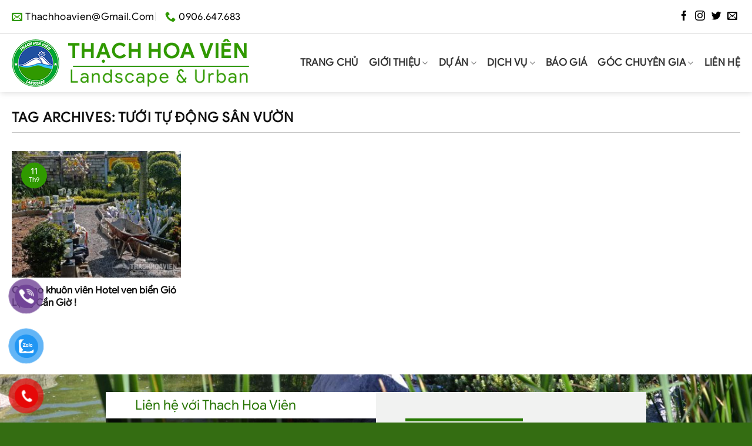

--- FILE ---
content_type: text/html; charset=UTF-8
request_url: https://thachhoavien.com.vn/tag/tuoi-tu-dong-san-vuon/
body_size: 18356
content:
<!DOCTYPE html>
<!--[if IE 9 ]> <html lang="vi" class="ie9 loading-site no-js"> <![endif]-->
<!--[if IE 8 ]> <html lang="vi" class="ie8 loading-site no-js"> <![endif]-->
<!--[if (gte IE 9)|!(IE)]><!--><html lang="vi" class="loading-site no-js"> <!--<![endif]-->
<head>
	<meta charset="UTF-8" />
	<link rel="profile" href="http://gmpg.org/xfn/11" />
	<link rel="pingback" href="https://thachhoavien.com.vn/xmlrpc.php" />

	<script>(function(html){html.className = html.className.replace(/\bno-js\b/,'js')})(document.documentElement);</script>
<meta name='robots' content='index, follow, max-image-preview:large, max-snippet:-1, max-video-preview:-1' />
<meta name="viewport" content="width=device-width, initial-scale=1, maximum-scale=1" />
	<!-- This site is optimized with the Yoast SEO plugin v25.6 - https://yoast.com/wordpress/plugins/seo/ -->
	<title>Lưu trữ tưới tự động sân vườn - thachhoavien</title>
	<link rel="canonical" href="https://thachhoavien.com.vn/tag/tuoi-tu-dong-san-vuon/" />
	<meta property="og:locale" content="vi_VN" />
	<meta property="og:type" content="article" />
	<meta property="og:title" content="Lưu trữ tưới tự động sân vườn - thachhoavien" />
	<meta property="og:url" content="https://thachhoavien.com.vn/tag/tuoi-tu-dong-san-vuon/" />
	<meta property="og:site_name" content="thachhoavien" />
	<meta name="twitter:card" content="summary_large_image" />
	<script type="application/ld+json" class="yoast-schema-graph">{"@context":"https://schema.org","@graph":[{"@type":"CollectionPage","@id":"https://thachhoavien.com.vn/tag/tuoi-tu-dong-san-vuon/","url":"https://thachhoavien.com.vn/tag/tuoi-tu-dong-san-vuon/","name":"Lưu trữ tưới tự động sân vườn - thachhoavien","isPartOf":{"@id":"https://thachhoavien.com.vn/#website"},"primaryImageOfPage":{"@id":"https://thachhoavien.com.vn/tag/tuoi-tu-dong-san-vuon/#primaryimage"},"image":{"@id":"https://thachhoavien.com.vn/tag/tuoi-tu-dong-san-vuon/#primaryimage"},"thumbnailUrl":"https://thachhoavien.com.vn/wp-content/uploads/2020/09/3-2.jpg","breadcrumb":{"@id":"https://thachhoavien.com.vn/tag/tuoi-tu-dong-san-vuon/#breadcrumb"},"inLanguage":"vi"},{"@type":"ImageObject","inLanguage":"vi","@id":"https://thachhoavien.com.vn/tag/tuoi-tu-dong-san-vuon/#primaryimage","url":"https://thachhoavien.com.vn/wp-content/uploads/2020/09/3-2.jpg","contentUrl":"https://thachhoavien.com.vn/wp-content/uploads/2020/09/3-2.jpg","width":1461,"height":973},{"@type":"BreadcrumbList","@id":"https://thachhoavien.com.vn/tag/tuoi-tu-dong-san-vuon/#breadcrumb","itemListElement":[{"@type":"ListItem","position":1,"name":"Trang chủ","item":"https://thachhoavien.com.vn/"},{"@type":"ListItem","position":2,"name":"tưới tự động sân vườn"}]},{"@type":"WebSite","@id":"https://thachhoavien.com.vn/#website","url":"https://thachhoavien.com.vn/","name":"thachhoavien","description":"","publisher":{"@id":"https://thachhoavien.com.vn/#organization"},"potentialAction":[{"@type":"SearchAction","target":{"@type":"EntryPoint","urlTemplate":"https://thachhoavien.com.vn/?s={search_term_string}"},"query-input":{"@type":"PropertyValueSpecification","valueRequired":true,"valueName":"search_term_string"}}],"inLanguage":"vi"},{"@type":"Organization","@id":"https://thachhoavien.com.vn/#organization","name":"thachhoavien","url":"https://thachhoavien.com.vn/","logo":{"@type":"ImageObject","inLanguage":"vi","@id":"https://thachhoavien.com.vn/#/schema/logo/image/","url":"https://thachhoavien.com.vn/wp-content/uploads/2025/05/LOGO-THV-CR1.png","contentUrl":"https://thachhoavien.com.vn/wp-content/uploads/2025/05/LOGO-THV-CR1.png","width":1291,"height":1291,"caption":"thachhoavien"},"image":{"@id":"https://thachhoavien.com.vn/#/schema/logo/image/"},"sameAs":["https://www.facebook.com/thvlandscape/","https://www.tiktok.com/@thvlandscape"]}]}</script>
	<!-- / Yoast SEO plugin. -->


<link rel="alternate" type="application/rss+xml" title="Dòng thông tin thachhoavien &raquo;" href="https://thachhoavien.com.vn/feed/" />
<link rel="alternate" type="application/rss+xml" title="thachhoavien &raquo; Dòng bình luận" href="https://thachhoavien.com.vn/comments/feed/" />
<link rel="alternate" type="application/rss+xml" title="Dòng thông tin cho Thẻ thachhoavien &raquo; tưới tự động sân vườn" href="https://thachhoavien.com.vn/tag/tuoi-tu-dong-san-vuon/feed/" />
<script type="text/javascript">
/* <![CDATA[ */
window._wpemojiSettings = {"baseUrl":"https:\/\/s.w.org\/images\/core\/emoji\/15.0.3\/72x72\/","ext":".png","svgUrl":"https:\/\/s.w.org\/images\/core\/emoji\/15.0.3\/svg\/","svgExt":".svg","source":{"concatemoji":"https:\/\/thachhoavien.com.vn\/wp-includes\/js\/wp-emoji-release.min.js?ver=6.6.4"}};
/*! This file is auto-generated */
!function(i,n){var o,s,e;function c(e){try{var t={supportTests:e,timestamp:(new Date).valueOf()};sessionStorage.setItem(o,JSON.stringify(t))}catch(e){}}function p(e,t,n){e.clearRect(0,0,e.canvas.width,e.canvas.height),e.fillText(t,0,0);var t=new Uint32Array(e.getImageData(0,0,e.canvas.width,e.canvas.height).data),r=(e.clearRect(0,0,e.canvas.width,e.canvas.height),e.fillText(n,0,0),new Uint32Array(e.getImageData(0,0,e.canvas.width,e.canvas.height).data));return t.every(function(e,t){return e===r[t]})}function u(e,t,n){switch(t){case"flag":return n(e,"\ud83c\udff3\ufe0f\u200d\u26a7\ufe0f","\ud83c\udff3\ufe0f\u200b\u26a7\ufe0f")?!1:!n(e,"\ud83c\uddfa\ud83c\uddf3","\ud83c\uddfa\u200b\ud83c\uddf3")&&!n(e,"\ud83c\udff4\udb40\udc67\udb40\udc62\udb40\udc65\udb40\udc6e\udb40\udc67\udb40\udc7f","\ud83c\udff4\u200b\udb40\udc67\u200b\udb40\udc62\u200b\udb40\udc65\u200b\udb40\udc6e\u200b\udb40\udc67\u200b\udb40\udc7f");case"emoji":return!n(e,"\ud83d\udc26\u200d\u2b1b","\ud83d\udc26\u200b\u2b1b")}return!1}function f(e,t,n){var r="undefined"!=typeof WorkerGlobalScope&&self instanceof WorkerGlobalScope?new OffscreenCanvas(300,150):i.createElement("canvas"),a=r.getContext("2d",{willReadFrequently:!0}),o=(a.textBaseline="top",a.font="600 32px Arial",{});return e.forEach(function(e){o[e]=t(a,e,n)}),o}function t(e){var t=i.createElement("script");t.src=e,t.defer=!0,i.head.appendChild(t)}"undefined"!=typeof Promise&&(o="wpEmojiSettingsSupports",s=["flag","emoji"],n.supports={everything:!0,everythingExceptFlag:!0},e=new Promise(function(e){i.addEventListener("DOMContentLoaded",e,{once:!0})}),new Promise(function(t){var n=function(){try{var e=JSON.parse(sessionStorage.getItem(o));if("object"==typeof e&&"number"==typeof e.timestamp&&(new Date).valueOf()<e.timestamp+604800&&"object"==typeof e.supportTests)return e.supportTests}catch(e){}return null}();if(!n){if("undefined"!=typeof Worker&&"undefined"!=typeof OffscreenCanvas&&"undefined"!=typeof URL&&URL.createObjectURL&&"undefined"!=typeof Blob)try{var e="postMessage("+f.toString()+"("+[JSON.stringify(s),u.toString(),p.toString()].join(",")+"));",r=new Blob([e],{type:"text/javascript"}),a=new Worker(URL.createObjectURL(r),{name:"wpTestEmojiSupports"});return void(a.onmessage=function(e){c(n=e.data),a.terminate(),t(n)})}catch(e){}c(n=f(s,u,p))}t(n)}).then(function(e){for(var t in e)n.supports[t]=e[t],n.supports.everything=n.supports.everything&&n.supports[t],"flag"!==t&&(n.supports.everythingExceptFlag=n.supports.everythingExceptFlag&&n.supports[t]);n.supports.everythingExceptFlag=n.supports.everythingExceptFlag&&!n.supports.flag,n.DOMReady=!1,n.readyCallback=function(){n.DOMReady=!0}}).then(function(){return e}).then(function(){var e;n.supports.everything||(n.readyCallback(),(e=n.source||{}).concatemoji?t(e.concatemoji):e.wpemoji&&e.twemoji&&(t(e.twemoji),t(e.wpemoji)))}))}((window,document),window._wpemojiSettings);
/* ]]> */
</script>
<style id='wp-emoji-styles-inline-css' type='text/css'>

	img.wp-smiley, img.emoji {
		display: inline !important;
		border: none !important;
		box-shadow: none !important;
		height: 1em !important;
		width: 1em !important;
		margin: 0 0.07em !important;
		vertical-align: -0.1em !important;
		background: none !important;
		padding: 0 !important;
	}
</style>
<link rel='stylesheet' id='wp-block-library-css' href='https://thachhoavien.com.vn/wp-includes/css/dist/block-library/style.min.css?ver=6.6.4' type='text/css' media='all' />
<style id='classic-theme-styles-inline-css' type='text/css'>
/*! This file is auto-generated */
.wp-block-button__link{color:#fff;background-color:#32373c;border-radius:9999px;box-shadow:none;text-decoration:none;padding:calc(.667em + 2px) calc(1.333em + 2px);font-size:1.125em}.wp-block-file__button{background:#32373c;color:#fff;text-decoration:none}
</style>
<style id='global-styles-inline-css' type='text/css'>
:root{--wp--preset--aspect-ratio--square: 1;--wp--preset--aspect-ratio--4-3: 4/3;--wp--preset--aspect-ratio--3-4: 3/4;--wp--preset--aspect-ratio--3-2: 3/2;--wp--preset--aspect-ratio--2-3: 2/3;--wp--preset--aspect-ratio--16-9: 16/9;--wp--preset--aspect-ratio--9-16: 9/16;--wp--preset--color--black: #000000;--wp--preset--color--cyan-bluish-gray: #abb8c3;--wp--preset--color--white: #ffffff;--wp--preset--color--pale-pink: #f78da7;--wp--preset--color--vivid-red: #cf2e2e;--wp--preset--color--luminous-vivid-orange: #ff6900;--wp--preset--color--luminous-vivid-amber: #fcb900;--wp--preset--color--light-green-cyan: #7bdcb5;--wp--preset--color--vivid-green-cyan: #00d084;--wp--preset--color--pale-cyan-blue: #8ed1fc;--wp--preset--color--vivid-cyan-blue: #0693e3;--wp--preset--color--vivid-purple: #9b51e0;--wp--preset--gradient--vivid-cyan-blue-to-vivid-purple: linear-gradient(135deg,rgba(6,147,227,1) 0%,rgb(155,81,224) 100%);--wp--preset--gradient--light-green-cyan-to-vivid-green-cyan: linear-gradient(135deg,rgb(122,220,180) 0%,rgb(0,208,130) 100%);--wp--preset--gradient--luminous-vivid-amber-to-luminous-vivid-orange: linear-gradient(135deg,rgba(252,185,0,1) 0%,rgba(255,105,0,1) 100%);--wp--preset--gradient--luminous-vivid-orange-to-vivid-red: linear-gradient(135deg,rgba(255,105,0,1) 0%,rgb(207,46,46) 100%);--wp--preset--gradient--very-light-gray-to-cyan-bluish-gray: linear-gradient(135deg,rgb(238,238,238) 0%,rgb(169,184,195) 100%);--wp--preset--gradient--cool-to-warm-spectrum: linear-gradient(135deg,rgb(74,234,220) 0%,rgb(151,120,209) 20%,rgb(207,42,186) 40%,rgb(238,44,130) 60%,rgb(251,105,98) 80%,rgb(254,248,76) 100%);--wp--preset--gradient--blush-light-purple: linear-gradient(135deg,rgb(255,206,236) 0%,rgb(152,150,240) 100%);--wp--preset--gradient--blush-bordeaux: linear-gradient(135deg,rgb(254,205,165) 0%,rgb(254,45,45) 50%,rgb(107,0,62) 100%);--wp--preset--gradient--luminous-dusk: linear-gradient(135deg,rgb(255,203,112) 0%,rgb(199,81,192) 50%,rgb(65,88,208) 100%);--wp--preset--gradient--pale-ocean: linear-gradient(135deg,rgb(255,245,203) 0%,rgb(182,227,212) 50%,rgb(51,167,181) 100%);--wp--preset--gradient--electric-grass: linear-gradient(135deg,rgb(202,248,128) 0%,rgb(113,206,126) 100%);--wp--preset--gradient--midnight: linear-gradient(135deg,rgb(2,3,129) 0%,rgb(40,116,252) 100%);--wp--preset--font-size--small: 13px;--wp--preset--font-size--medium: 20px;--wp--preset--font-size--large: 36px;--wp--preset--font-size--x-large: 42px;--wp--preset--spacing--20: 0.44rem;--wp--preset--spacing--30: 0.67rem;--wp--preset--spacing--40: 1rem;--wp--preset--spacing--50: 1.5rem;--wp--preset--spacing--60: 2.25rem;--wp--preset--spacing--70: 3.38rem;--wp--preset--spacing--80: 5.06rem;--wp--preset--shadow--natural: 6px 6px 9px rgba(0, 0, 0, 0.2);--wp--preset--shadow--deep: 12px 12px 50px rgba(0, 0, 0, 0.4);--wp--preset--shadow--sharp: 6px 6px 0px rgba(0, 0, 0, 0.2);--wp--preset--shadow--outlined: 6px 6px 0px -3px rgba(255, 255, 255, 1), 6px 6px rgba(0, 0, 0, 1);--wp--preset--shadow--crisp: 6px 6px 0px rgba(0, 0, 0, 1);}:where(.is-layout-flex){gap: 0.5em;}:where(.is-layout-grid){gap: 0.5em;}body .is-layout-flex{display: flex;}.is-layout-flex{flex-wrap: wrap;align-items: center;}.is-layout-flex > :is(*, div){margin: 0;}body .is-layout-grid{display: grid;}.is-layout-grid > :is(*, div){margin: 0;}:where(.wp-block-columns.is-layout-flex){gap: 2em;}:where(.wp-block-columns.is-layout-grid){gap: 2em;}:where(.wp-block-post-template.is-layout-flex){gap: 1.25em;}:where(.wp-block-post-template.is-layout-grid){gap: 1.25em;}.has-black-color{color: var(--wp--preset--color--black) !important;}.has-cyan-bluish-gray-color{color: var(--wp--preset--color--cyan-bluish-gray) !important;}.has-white-color{color: var(--wp--preset--color--white) !important;}.has-pale-pink-color{color: var(--wp--preset--color--pale-pink) !important;}.has-vivid-red-color{color: var(--wp--preset--color--vivid-red) !important;}.has-luminous-vivid-orange-color{color: var(--wp--preset--color--luminous-vivid-orange) !important;}.has-luminous-vivid-amber-color{color: var(--wp--preset--color--luminous-vivid-amber) !important;}.has-light-green-cyan-color{color: var(--wp--preset--color--light-green-cyan) !important;}.has-vivid-green-cyan-color{color: var(--wp--preset--color--vivid-green-cyan) !important;}.has-pale-cyan-blue-color{color: var(--wp--preset--color--pale-cyan-blue) !important;}.has-vivid-cyan-blue-color{color: var(--wp--preset--color--vivid-cyan-blue) !important;}.has-vivid-purple-color{color: var(--wp--preset--color--vivid-purple) !important;}.has-black-background-color{background-color: var(--wp--preset--color--black) !important;}.has-cyan-bluish-gray-background-color{background-color: var(--wp--preset--color--cyan-bluish-gray) !important;}.has-white-background-color{background-color: var(--wp--preset--color--white) !important;}.has-pale-pink-background-color{background-color: var(--wp--preset--color--pale-pink) !important;}.has-vivid-red-background-color{background-color: var(--wp--preset--color--vivid-red) !important;}.has-luminous-vivid-orange-background-color{background-color: var(--wp--preset--color--luminous-vivid-orange) !important;}.has-luminous-vivid-amber-background-color{background-color: var(--wp--preset--color--luminous-vivid-amber) !important;}.has-light-green-cyan-background-color{background-color: var(--wp--preset--color--light-green-cyan) !important;}.has-vivid-green-cyan-background-color{background-color: var(--wp--preset--color--vivid-green-cyan) !important;}.has-pale-cyan-blue-background-color{background-color: var(--wp--preset--color--pale-cyan-blue) !important;}.has-vivid-cyan-blue-background-color{background-color: var(--wp--preset--color--vivid-cyan-blue) !important;}.has-vivid-purple-background-color{background-color: var(--wp--preset--color--vivid-purple) !important;}.has-black-border-color{border-color: var(--wp--preset--color--black) !important;}.has-cyan-bluish-gray-border-color{border-color: var(--wp--preset--color--cyan-bluish-gray) !important;}.has-white-border-color{border-color: var(--wp--preset--color--white) !important;}.has-pale-pink-border-color{border-color: var(--wp--preset--color--pale-pink) !important;}.has-vivid-red-border-color{border-color: var(--wp--preset--color--vivid-red) !important;}.has-luminous-vivid-orange-border-color{border-color: var(--wp--preset--color--luminous-vivid-orange) !important;}.has-luminous-vivid-amber-border-color{border-color: var(--wp--preset--color--luminous-vivid-amber) !important;}.has-light-green-cyan-border-color{border-color: var(--wp--preset--color--light-green-cyan) !important;}.has-vivid-green-cyan-border-color{border-color: var(--wp--preset--color--vivid-green-cyan) !important;}.has-pale-cyan-blue-border-color{border-color: var(--wp--preset--color--pale-cyan-blue) !important;}.has-vivid-cyan-blue-border-color{border-color: var(--wp--preset--color--vivid-cyan-blue) !important;}.has-vivid-purple-border-color{border-color: var(--wp--preset--color--vivid-purple) !important;}.has-vivid-cyan-blue-to-vivid-purple-gradient-background{background: var(--wp--preset--gradient--vivid-cyan-blue-to-vivid-purple) !important;}.has-light-green-cyan-to-vivid-green-cyan-gradient-background{background: var(--wp--preset--gradient--light-green-cyan-to-vivid-green-cyan) !important;}.has-luminous-vivid-amber-to-luminous-vivid-orange-gradient-background{background: var(--wp--preset--gradient--luminous-vivid-amber-to-luminous-vivid-orange) !important;}.has-luminous-vivid-orange-to-vivid-red-gradient-background{background: var(--wp--preset--gradient--luminous-vivid-orange-to-vivid-red) !important;}.has-very-light-gray-to-cyan-bluish-gray-gradient-background{background: var(--wp--preset--gradient--very-light-gray-to-cyan-bluish-gray) !important;}.has-cool-to-warm-spectrum-gradient-background{background: var(--wp--preset--gradient--cool-to-warm-spectrum) !important;}.has-blush-light-purple-gradient-background{background: var(--wp--preset--gradient--blush-light-purple) !important;}.has-blush-bordeaux-gradient-background{background: var(--wp--preset--gradient--blush-bordeaux) !important;}.has-luminous-dusk-gradient-background{background: var(--wp--preset--gradient--luminous-dusk) !important;}.has-pale-ocean-gradient-background{background: var(--wp--preset--gradient--pale-ocean) !important;}.has-electric-grass-gradient-background{background: var(--wp--preset--gradient--electric-grass) !important;}.has-midnight-gradient-background{background: var(--wp--preset--gradient--midnight) !important;}.has-small-font-size{font-size: var(--wp--preset--font-size--small) !important;}.has-medium-font-size{font-size: var(--wp--preset--font-size--medium) !important;}.has-large-font-size{font-size: var(--wp--preset--font-size--large) !important;}.has-x-large-font-size{font-size: var(--wp--preset--font-size--x-large) !important;}
:where(.wp-block-post-template.is-layout-flex){gap: 1.25em;}:where(.wp-block-post-template.is-layout-grid){gap: 1.25em;}
:where(.wp-block-columns.is-layout-flex){gap: 2em;}:where(.wp-block-columns.is-layout-grid){gap: 2em;}
:root :where(.wp-block-pullquote){font-size: 1.5em;line-height: 1.6;}
</style>
<link rel='stylesheet' id='contact-form-7-css' href='https://thachhoavien.com.vn/wp-content/plugins/contact-form-7/includes/css/styles.css?ver=6.0.6' type='text/css' media='all' />
<link rel='stylesheet' id='twenty20-css' href='https://thachhoavien.com.vn/wp-content/plugins/twenty20/assets/css/twenty20.css?ver=2.0.4' type='text/css' media='all' />
<style id='woocommerce-inline-inline-css' type='text/css'>
.woocommerce form .form-row .required { visibility: visible; }
</style>
<link rel='stylesheet' id='pzf-style-css' href='https://thachhoavien.com.vn/wp-content/plugins/button-contact-vr/css/style.css?ver=6.6.4' type='text/css' media='all' />
<link rel='stylesheet' id='ez-toc-css' href='https://thachhoavien.com.vn/wp-content/plugins/easy-table-of-contents/assets/css/screen.min.css?ver=2.0.74' type='text/css' media='all' />
<style id='ez-toc-inline-css' type='text/css'>
div#ez-toc-container .ez-toc-title {font-size: 120%;}div#ez-toc-container .ez-toc-title {font-weight: 500;}div#ez-toc-container ul li , div#ez-toc-container ul li a {font-size: 95%;}div#ez-toc-container ul li , div#ez-toc-container ul li a {font-weight: 500;}div#ez-toc-container nav ul ul li {font-size: 90%;}
.ez-toc-container-direction {direction: ltr;}.ez-toc-counter ul{counter-reset: item ;}.ez-toc-counter nav ul li a::before {content: counters(item, '.', decimal) '. ';display: inline-block;counter-increment: item;flex-grow: 0;flex-shrink: 0;margin-right: .2em; float: left; }.ez-toc-widget-direction {direction: ltr;}.ez-toc-widget-container ul{counter-reset: item ;}.ez-toc-widget-container nav ul li a::before {content: counters(item, '.', decimal) '. ';display: inline-block;counter-increment: item;flex-grow: 0;flex-shrink: 0;margin-right: .2em; float: left; }
</style>
<link rel='stylesheet' id='brands-styles-css' href='https://thachhoavien.com.vn/wp-content/plugins/woocommerce/assets/css/brands.css?ver=9.8.6' type='text/css' media='all' />
<link rel='stylesheet' id='flatsome-icons-css' href='https://thachhoavien.com.vn/wp-content/themes/flatsome/assets/css/fl-icons.css?ver=3.3' type='text/css' media='all' />
<link rel='stylesheet' id='ms-main-css' href='https://thachhoavien.com.vn/wp-content/plugins/masterslider/public/assets/css/masterslider.main.css?ver=3.7.8' type='text/css' media='all' />
<link rel='stylesheet' id='ms-custom-css' href='https://thachhoavien.com.vn/wp-content/uploads/masterslider/custom.css?ver=7.1' type='text/css' media='all' />
<link rel='stylesheet' id='flatsome-main-css' href='https://thachhoavien.com.vn/wp-content/themes/flatsome/assets/css/flatsome.css?ver=3.10.3' type='text/css' media='all' />
<link rel='stylesheet' id='flatsome-shop-css' href='https://thachhoavien.com.vn/wp-content/themes/flatsome/assets/css/flatsome-shop.css?ver=3.10.3' type='text/css' media='all' />
<link rel='stylesheet' id='flatsome-style-css' href='https://thachhoavien.com.vn/wp-content/themes/flatsome-child/style.css?ver=3.0' type='text/css' media='all' />
<script type="text/javascript" src="https://thachhoavien.com.vn/wp-includes/js/jquery/jquery.min.js?ver=3.7.1" id="jquery-core-js"></script>
<script type="text/javascript" src="https://thachhoavien.com.vn/wp-includes/js/jquery/jquery-migrate.min.js?ver=3.4.1" id="jquery-migrate-js"></script>
<script type="text/javascript" src="https://thachhoavien.com.vn/wp-content/plugins/woocommerce/assets/js/jquery-blockui/jquery.blockUI.min.js?ver=2.7.0-wc.9.8.6" id="jquery-blockui-js" defer="defer" data-wp-strategy="defer"></script>
<script type="text/javascript" id="wc-add-to-cart-js-extra">
/* <![CDATA[ */
var wc_add_to_cart_params = {"ajax_url":"\/wp-admin\/admin-ajax.php","wc_ajax_url":"\/?wc-ajax=%%endpoint%%","i18n_view_cart":"Xem gi\u1ecf h\u00e0ng","cart_url":"https:\/\/thachhoavien.com.vn","is_cart":"","cart_redirect_after_add":"no"};
/* ]]> */
</script>
<script type="text/javascript" src="https://thachhoavien.com.vn/wp-content/plugins/woocommerce/assets/js/frontend/add-to-cart.min.js?ver=9.8.6" id="wc-add-to-cart-js" defer="defer" data-wp-strategy="defer"></script>
<script type="text/javascript" src="https://thachhoavien.com.vn/wp-content/plugins/woocommerce/assets/js/js-cookie/js.cookie.min.js?ver=2.1.4-wc.9.8.6" id="js-cookie-js" defer="defer" data-wp-strategy="defer"></script>
<script type="text/javascript" id="woocommerce-js-extra">
/* <![CDATA[ */
var woocommerce_params = {"ajax_url":"\/wp-admin\/admin-ajax.php","wc_ajax_url":"\/?wc-ajax=%%endpoint%%","i18n_password_show":"Hi\u1ec3n th\u1ecb m\u1eadt kh\u1ea9u","i18n_password_hide":"\u1ea8n m\u1eadt kh\u1ea9u"};
/* ]]> */
</script>
<script type="text/javascript" src="https://thachhoavien.com.vn/wp-content/plugins/woocommerce/assets/js/frontend/woocommerce.min.js?ver=9.8.6" id="woocommerce-js" defer="defer" data-wp-strategy="defer"></script>
<link rel="https://api.w.org/" href="https://thachhoavien.com.vn/wp-json/" /><link rel="alternate" title="JSON" type="application/json" href="https://thachhoavien.com.vn/wp-json/wp/v2/tags/109" /><link rel="EditURI" type="application/rsd+xml" title="RSD" href="https://thachhoavien.com.vn/xmlrpc.php?rsd" />
<meta name="generator" content="WordPress 6.6.4" />
<meta name="generator" content="WooCommerce 9.8.6" />
<script>var ms_grabbing_curosr='https://thachhoavien.com.vn/wp-content/plugins/masterslider/public/assets/css/common/grabbing.cur',ms_grab_curosr='https://thachhoavien.com.vn/wp-content/plugins/masterslider/public/assets/css/common/grab.cur';</script>
<meta name="generator" content="MasterSlider 3.7.8 - Responsive Touch Image Slider" />
<style>.bg{opacity: 0; transition: opacity 1s; -webkit-transition: opacity 1s;} .bg-loaded{opacity: 1;}</style><!--[if IE]><link rel="stylesheet" type="text/css" href="https://thachhoavien.com.vn/wp-content/themes/flatsome/assets/css/ie-fallback.css"><script src="//cdnjs.cloudflare.com/ajax/libs/html5shiv/3.6.1/html5shiv.js"></script><script>var head = document.getElementsByTagName('head')[0],style = document.createElement('style');style.type = 'text/css';style.styleSheet.cssText = ':before,:after{content:none !important';head.appendChild(style);setTimeout(function(){head.removeChild(style);}, 0);</script><script src="https://thachhoavien.com.vn/wp-content/themes/flatsome/assets/libs/ie-flexibility.js"></script><![endif]-->	<noscript><style>.woocommerce-product-gallery{ opacity: 1 !important; }</style></noscript>
	<link rel="icon" href="https://thachhoavien.com.vn/wp-content/uploads/2020/04/cropped-logo-32x32.png" sizes="32x32" />
<link rel="icon" href="https://thachhoavien.com.vn/wp-content/uploads/2020/04/cropped-logo-192x192.png" sizes="192x192" />
<link rel="apple-touch-icon" href="https://thachhoavien.com.vn/wp-content/uploads/2020/04/cropped-logo-180x180.png" />
<meta name="msapplication-TileImage" content="https://thachhoavien.com.vn/wp-content/uploads/2020/04/cropped-logo-270x270.png" />
<style id="custom-css" type="text/css">:root {--primary-color: #309900;}.full-width .ubermenu-nav, .container, .row{max-width: 1270px}.row.row-collapse{max-width: 1240px}.row.row-small{max-width: 1262.5px}.row.row-large{max-width: 1300px}.header-main{height: 100px}#logo img{max-height: 100px}#logo{width:404px;}.header-bottom{min-height: 55px}.header-top{min-height: 57px}.has-transparent + .page-title:first-of-type,.has-transparent + #main > .page-title,.has-transparent + #main > div > .page-title,.has-transparent + #main .page-header-wrapper:first-of-type .page-title{padding-top: 130px;}.header.show-on-scroll,.stuck .header-main{height:70px!important}.stuck #logo img{max-height: 70px!important}.header-bottom {background-color: #f1f1f1}.header-main .nav > li > a{line-height: 16px }.stuck .header-main .nav > li > a{line-height: 50px }@media (max-width: 549px) {.header-main{height: 70px}#logo img{max-height: 70px}}.header-top{background-color:rgba(255,255,255,0.9)!important;}/* Color */.accordion-title.active, .has-icon-bg .icon .icon-inner,.logo a, .primary.is-underline, .primary.is-link, .badge-outline .badge-inner, .nav-outline > li.active> a,.nav-outline >li.active > a, .cart-icon strong,[data-color='primary'], .is-outline.primary{color: #309900;}/* Color !important */[data-text-color="primary"]{color: #309900!important;}/* Background Color */[data-text-bg="primary"]{background-color: #309900;}/* Background */.scroll-to-bullets a,.featured-title, .label-new.menu-item > a:after, .nav-pagination > li > .current,.nav-pagination > li > span:hover,.nav-pagination > li > a:hover,.has-hover:hover .badge-outline .badge-inner,button[type="submit"], .button.wc-forward:not(.checkout):not(.checkout-button), .button.submit-button, .button.primary:not(.is-outline),.featured-table .title,.is-outline:hover, .has-icon:hover .icon-label,.nav-dropdown-bold .nav-column li > a:hover, .nav-dropdown.nav-dropdown-bold > li > a:hover, .nav-dropdown-bold.dark .nav-column li > a:hover, .nav-dropdown.nav-dropdown-bold.dark > li > a:hover, .is-outline:hover, .tagcloud a:hover,.grid-tools a, input[type='submit']:not(.is-form), .box-badge:hover .box-text, input.button.alt,.nav-box > li > a:hover,.nav-box > li.active > a,.nav-pills > li.active > a ,.current-dropdown .cart-icon strong, .cart-icon:hover strong, .nav-line-bottom > li > a:before, .nav-line-grow > li > a:before, .nav-line > li > a:before,.banner, .header-top, .slider-nav-circle .flickity-prev-next-button:hover svg, .slider-nav-circle .flickity-prev-next-button:hover .arrow, .primary.is-outline:hover, .button.primary:not(.is-outline), input[type='submit'].primary, input[type='submit'].primary, input[type='reset'].button, input[type='button'].primary, .badge-inner{background-color: #309900;}/* Border */.nav-vertical.nav-tabs > li.active > a,.scroll-to-bullets a.active,.nav-pagination > li > .current,.nav-pagination > li > span:hover,.nav-pagination > li > a:hover,.has-hover:hover .badge-outline .badge-inner,.accordion-title.active,.featured-table,.is-outline:hover, .tagcloud a:hover,blockquote, .has-border, .cart-icon strong:after,.cart-icon strong,.blockUI:before, .processing:before,.loading-spin, .slider-nav-circle .flickity-prev-next-button:hover svg, .slider-nav-circle .flickity-prev-next-button:hover .arrow, .primary.is-outline:hover{border-color: #309900}.nav-tabs > li.active > a{border-top-color: #309900}.widget_shopping_cart_content .blockUI.blockOverlay:before { border-left-color: #309900 }.woocommerce-checkout-review-order .blockUI.blockOverlay:before { border-left-color: #309900 }/* Fill */.slider .flickity-prev-next-button:hover svg,.slider .flickity-prev-next-button:hover .arrow{fill: #309900;}/* Background Color */[data-icon-label]:after, .secondary.is-underline:hover,.secondary.is-outline:hover,.icon-label,.button.secondary:not(.is-outline),.button.alt:not(.is-outline), .badge-inner.on-sale, .button.checkout, .single_add_to_cart_button, .current .breadcrumb-step{ background-color:#2050a0; }[data-text-bg="secondary"]{background-color: #2050a0;}/* Color */.secondary.is-underline,.secondary.is-link, .secondary.is-outline,.stars a.active, .star-rating:before, .woocommerce-page .star-rating:before,.star-rating span:before, .color-secondary{color: #2050a0}/* Color !important */[data-text-color="secondary"]{color: #2050a0!important;}/* Border */.secondary.is-outline:hover{border-color:#2050a0}body{font-size: 100%;}body{font-family:"Roboto", sans-serif}body{font-weight: 300}body{color: #333333}.nav > li > a {font-family:"Roboto", sans-serif;}.nav > li > a {font-weight: 300;}h1,h2,h3,h4,h5,h6,.heading-font, .off-canvas-center .nav-sidebar.nav-vertical > li > a{font-family: "Roboto", sans-serif;}h1,h2,h3,h4,h5,h6,.heading-font,.banner h1,.banner h2{font-weight: 300;}h1,h2,h3,h4,h5,h6,.heading-font{color: #111111;}.alt-font{font-family: "Dancing Script", sans-serif;}.alt-font{font-weight: 400!important;}a{color: #333333;}a:hover{color: #309900;}.tagcloud a:hover{border-color: #309900;background-color: #309900;}@media screen and (min-width: 550px){.products .box-vertical .box-image{min-width: 720px!important;width: 720px!important;}}.absolute-footer, html{background-color: #346d12}/* Custom CSS */aside#woocommerce_product_categories-2 ul li{display: inline-block;width: 24%;text-align: center;background: #ccc;margin-bottom: 10px;border-radius: 5px;color: #fff;}.home .box-text.show-on-hover.hover-slide.text-center.dark {pointer-events: none;}.archive.woocommerce .products.row .col:hover .box-text.box-text-products.text-center.grid-style-2 {pointer-events: none;}.archive.woocommerce .products.row .product-small:hover .image-tools.grid-tools.text-center.hide-for-small.bottom.hover-slide-in.show-on-hover {pointer-events: none;}.row-cate-custom .col{padding-bottom:0px;}aside#woocommerce_product_categories-2{margin-bottom:0px;}aside#woocommerce_product_categories-2 ul li:hover,aside#woocommerce_product_categories-2 ul li.active{background: #309900;}aside#woocommerce_product_categories-2 ul li:hover a,aside#woocommerce_product_categories-2 ul li.active a{color:#fff;}.product-duan {margin-top: 26px;}.product-duan ul.nav li.tab.active a, .product-duan ul.nav li.tab:hover a {background: transparent;}.product-duan ul.nav li.tab a {color: #000;font-size: 30px;padding: 0px 5px;border-radius: 0;border-bottom: 2px solid #309900;line-height: 45px;}div#reviews {display: none;}.label-new.menu-item > a:after{content:"New";}.label-hot.menu-item > a:after{content:"Hot";}.label-sale.menu-item > a:after{content:"Sale";}.label-popular.menu-item > a:after{content:"Popular";}</style></head>

<body class="archive tag tag-tuoi-tu-dong-san-vuon tag-109 theme-flatsome _masterslider _msp_version_3.7.8 woocommerce-no-js header-shadow lightbox nav-dropdown-has-arrow">


<a class="skip-link screen-reader-text" href="#main">Skip to content</a>

<div id="wrapper">

	
	<header id="header" class="header has-sticky sticky-jump">
		<div class="header-wrapper">
			<div id="top-bar" class="header-top hide-for-sticky hide-for-medium">
    <div class="flex-row container">
      <div class="flex-col hide-for-medium flex-left">
          <ul class="nav nav-left medium-nav-center nav-small  nav-">
              <li class="header-contact-wrapper">
		<ul id="header-contact" class="nav nav-divided nav-uppercase header-contact">
		
						<li class="">
			  <a href="mailto:thachhoavien@gmail.com" class="tooltip" title="thachhoavien@gmail.com">
				  <i class="icon-envelop" style="font-size:16px;"></i>			       <span>
			       	thachhoavien@gmail.com			       </span>
			  </a>
			</li>
					
			
						<li class="">
			  <a href="tel:0906.647.683" class="tooltip" title="0906.647.683">
			     <i class="icon-phone" style="font-size:16px;"></i>			      <span>0906.647.683</span>
			  </a>
			</li>
				</ul>
</li>          </ul>
      </div><!-- flex-col left -->

      <div class="flex-col hide-for-medium flex-center">
          <ul class="nav nav-center nav-small  nav-">
                        </ul>
      </div><!-- center -->

      <div class="flex-col hide-for-medium flex-right">
         <ul class="nav top-bar-nav nav-right nav-small  nav-">
              <li class="html header-social-icons ml-0">
	<div class="social-icons follow-icons" ><a href="http://url" target="_blank" data-label="Facebook"  rel="noopener noreferrer nofollow" class="icon plain facebook tooltip" title="Follow on Facebook"><i class="icon-facebook" ></i></a><a href="http://url" target="_blank" rel="noopener noreferrer nofollow" data-label="Instagram" class="icon plain  instagram tooltip" title="Follow on Instagram"><i class="icon-instagram" ></i></a><a href="http://url" target="_blank"  data-label="Twitter"  rel="noopener noreferrer nofollow" class="icon plain  twitter tooltip" title="Follow on Twitter"><i class="icon-twitter" ></i></a><a href="mailto:your@email" data-label="E-mail"  rel="nofollow" class="icon plain  email tooltip" title="Send us an email"><i class="icon-envelop" ></i></a></div></li>          </ul>
      </div><!-- .flex-col right -->

      
    </div><!-- .flex-row -->
</div><!-- #header-top -->
<div id="masthead" class="header-main ">
      <div class="header-inner flex-row container logo-left" role="navigation">

          <!-- Logo -->
          <div id="logo" class="flex-col logo">
            <!-- Header logo -->
<a href="https://thachhoavien.com.vn/" title="thachhoavien" rel="home">
    <img width="404" height="100" src="https://thachhoavien.com.vn/wp-content/uploads/2020/06/logo.png" class="header_logo header-logo" alt="thachhoavien"/><img  width="404" height="100" src="https://thachhoavien.com.vn/wp-content/uploads/2020/06/logo.png" class="header-logo-dark" alt="thachhoavien"/></a>
          </div>

          <!-- Mobile Left Elements -->
          <div class="flex-col show-for-medium flex-left">
            <ul class="mobile-nav nav nav-left ">
                          </ul>
          </div>

          <!-- Left Elements -->
          <div class="flex-col hide-for-medium flex-left
            flex-grow">
            <ul class="header-nav header-nav-main nav nav-left  nav-line-bottom nav-uppercase" >
                          </ul>
          </div>

          <!-- Right Elements -->
          <div class="flex-col hide-for-medium flex-right">
            <ul class="header-nav header-nav-main nav nav-right  nav-line-bottom nav-uppercase">
              <li id="menu-item-2997" class="menu-item menu-item-type-post_type menu-item-object-page menu-item-home  menu-item-2997"><a href="https://thachhoavien.com.vn/" class="nav-top-link">Trang chủ</a></li>
<li id="menu-item-3009" class="menu-item menu-item-type-post_type menu-item-object-page menu-item-has-children  menu-item-3009 has-dropdown"><a href="https://thachhoavien.com.vn/ve-chung-toi/" class="nav-top-link">GIỚI THIỆU<i class="icon-angle-down" ></i></a>
<ul class='nav-dropdown nav-dropdown-default'>
	<li id="menu-item-3005" class="menu-item menu-item-type-post_type menu-item-object-page  menu-item-3005"><a href="https://thachhoavien.com.vn/doi-ngu-thach-hoa-vien/">Đội ngũ Thạch Hoa Viên</a></li>
	<li id="menu-item-3006" class="menu-item menu-item-type-post_type menu-item-object-page  menu-item-3006"><a href="https://thachhoavien.com.vn/chung-toi-la-thach-hoa-vien/">Chúng tôi là Thạch Hoa Viên</a></li>
</ul>
</li>
<li id="menu-item-3120" class="menu-item menu-item-type-taxonomy menu-item-object-product_cat menu-item-has-children  menu-item-3120 has-dropdown"><a href="https://thachhoavien.com.vn/danh-muc-du-an/du-an/" class="nav-top-link">Dự án<i class="icon-angle-down" ></i></a>
<ul class='nav-dropdown nav-dropdown-default'>
	<li id="menu-item-3011" class="menu-item menu-item-type-taxonomy menu-item-object-product_cat  menu-item-3011"><a href="https://thachhoavien.com.vn/danh-muc-du-an/du-an/vuon-biet-thu-cao-cap/">Cảnh quan biệt thự</a></li>
	<li id="menu-item-3012" class="menu-item menu-item-type-taxonomy menu-item-object-product_cat  menu-item-3012"><a href="https://thachhoavien.com.vn/danh-muc-du-an/du-an/khu-du-lich-nghi-duong/">Khu du lịch/Nghỉ dưỡng</a></li>
	<li id="menu-item-3013" class="menu-item menu-item-type-taxonomy menu-item-object-product_cat  menu-item-3013"><a href="https://thachhoavien.com.vn/danh-muc-du-an/du-an/san-vuon-nha-pho/">Sân vườn nhà phố</a></li>
	<li id="menu-item-3014" class="menu-item menu-item-type-taxonomy menu-item-object-product_cat  menu-item-3014"><a href="https://thachhoavien.com.vn/danh-muc-du-an/du-an/cafe-nha-hang-khach-san/">Cafe/Nhà Hàng/Khách sạn</a></li>
	<li id="menu-item-3015" class="menu-item menu-item-type-taxonomy menu-item-object-product_cat  menu-item-3015"><a href="https://thachhoavien.com.vn/danh-muc-du-an/du-an/khu-dan-cu-tt-thuong-mai/">Khu dân cư/TT Thương mại</a></li>
</ul>
</li>
<li id="menu-item-3001" class="menu-item menu-item-type-post_type menu-item-object-page menu-item-has-children  menu-item-3001 has-dropdown"><a href="https://thachhoavien.com.vn/dich-vu/" class="nav-top-link">DỊCH VỤ<i class="icon-angle-down" ></i></a>
<ul class='nav-dropdown nav-dropdown-default'>
	<li id="menu-item-3021" class="menu-item menu-item-type-post_type menu-item-object-post  menu-item-3021"><a href="https://thachhoavien.com.vn/thiet-ke-canh-quan/">Thiết kế cảnh quan</a></li>
	<li id="menu-item-3020" class="menu-item menu-item-type-post_type menu-item-object-post  menu-item-3020"><a href="https://thachhoavien.com.vn/thi-cong-canh-quan/">Thi công cảnh quan</a></li>
	<li id="menu-item-3019" class="menu-item menu-item-type-post_type menu-item-object-post  menu-item-3019"><a href="https://thachhoavien.com.vn/bao-duong-canh-quan/">Bảo dưỡng cảnh quan</a></li>
	<li id="menu-item-3000" class="menu-item menu-item-type-post_type menu-item-object-page  menu-item-3000"><a href="https://thachhoavien.com.vn/thiet-bi-vat-lieu-trang-tri-san-vuon/">Thiết Bị Vật Liệu Trang Trí Sân Vườn</a></li>
</ul>
</li>
<li id="menu-item-3027" class="menu-item menu-item-type-post_type menu-item-object-post  menu-item-3027"><a href="https://thachhoavien.com.vn/bao-gia-chi-tiet-thiet-ke-thi-cong-ho-ca-koi/" class="nav-top-link">BÁO GIÁ</a></li>
<li id="menu-item-3018" class="menu-item menu-item-type-taxonomy menu-item-object-category menu-item-has-children  menu-item-3018 has-dropdown"><a href="https://thachhoavien.com.vn/category/tu-van-thiet-ke-san-vuon/" class="nav-top-link">Góc chuyên gia<i class="icon-angle-down" ></i></a>
<ul class='nav-dropdown nav-dropdown-default'>
	<li id="menu-item-3016" class="menu-item menu-item-type-taxonomy menu-item-object-category  menu-item-3016"><a href="https://thachhoavien.com.vn/category/hoat-dong-thach-hoa-vien/">Hoạt động Thạch Hoa Viên</a></li>
	<li id="menu-item-3017" class="menu-item menu-item-type-taxonomy menu-item-object-category  menu-item-3017"><a href="https://thachhoavien.com.vn/category/tu-van-thiet-ke-kien-truc-canh-quan/">Tư vấn thiết kế kiến trúc cảnh quan sân vườn</a></li>
	<li id="menu-item-3002" class="menu-item menu-item-type-post_type menu-item-object-page  menu-item-3002"><a href="https://thachhoavien.com.vn/dich-vu/video-thiet-ke-san-vuon/">Video dự án kiến trúc cảnh quan sân vườn</a></li>
</ul>
</li>
<li id="menu-item-3007" class="menu-item menu-item-type-post_type menu-item-object-page  menu-item-3007"><a href="https://thachhoavien.com.vn/lien-he/" class="nav-top-link">Liên hệ</a></li>
            </ul>
          </div>

          <!-- Mobile Right Elements -->
          <div class="flex-col show-for-medium flex-right">
            <ul class="mobile-nav nav nav-right ">
              <li class="nav-icon has-icon">
  		<a href="#" data-open="#main-menu" data-pos="left" data-bg="main-menu-overlay" data-color="" class="is-small" aria-label="Menu" aria-controls="main-menu" aria-expanded="false">
		
		  <i class="icon-menu" ></i>
		  		</a>
	</li>            </ul>
          </div>

      </div><!-- .header-inner -->
     
      </div><!-- .header-main -->
<div class="header-bg-container fill"><div class="header-bg-image fill"></div><div class="header-bg-color fill"></div></div><!-- .header-bg-container -->		</div><!-- header-wrapper-->
	</header>

	

	<main id="main" class="">

<div id="content" class="blog-wrapper blog-archive page-wrapper">
		<header class="archive-page-header">
	<div class="row">
	<div class="large-12 text-center col">
	<h1 class="page-title is-large uppercase">
		Tag Archives: <span>tưới tự động sân vườn</span>	</h1>
		</div>
	</div>
</header><!-- .page-header -->

<div class="row align-center">
	<div class="large-10 col">
	
	


  
    <div id="row-565163636" class="row large-columns-4 medium-columns-3 small-columns-1 row-masonry" data-packery-options='{"itemSelector": ".col", "gutter": 0, "presentageWidth" : true}'>

  		<div class="col post-item" >
			<div class="col-inner">
			<a href="https://thachhoavien.com.vn/cai-tao-khuon-vien-hotel-ven-bien-mg/" class="plain">
				<div class="box box-text-bottom box-blog-post has-hover">
            					<div class="box-image" >
  						<div class="image-cover" style="padding-top:75%;">
  							<img width="300" height="200" src="https://thachhoavien.com.vn/wp-content/uploads/2020/09/3-2-300x200.jpg" class="attachment-medium size-medium wp-post-image" alt="" decoding="async" loading="lazy" srcset="https://thachhoavien.com.vn/wp-content/uploads/2020/09/3-2-300x200.jpg 300w, https://thachhoavien.com.vn/wp-content/uploads/2020/09/3-2-1024x682.jpg 1024w, https://thachhoavien.com.vn/wp-content/uploads/2020/09/3-2-768x511.jpg 768w, https://thachhoavien.com.vn/wp-content/uploads/2020/09/3-2-720x480.jpg 720w, https://thachhoavien.com.vn/wp-content/uploads/2020/09/3-2.jpg 1461w" sizes="(max-width: 300px) 100vw, 300px" />  							  							  						</div>
  						  					</div><!-- .box-image -->
          					<div class="box-text text-left" >
					<div class="box-text-inner blog-post-inner">

					
										<h5 class="post-title is-large ">Cải tạo khuôn viên Hotel ven biển Gió Lộng Cần Giờ !</h5>
										<div class="is-divider"></div>
										<p class="from_the_blog_excerpt ">Chúng tôi rất trân trọng cơ hội được cải tạo khu vườn của khách sạn [...]					</p>
					                    
					
					
					</div><!-- .box-text-inner -->
					</div><!-- .box-text -->
																<div class="badge absolute top post-date badge-circle-inside">
							<div class="badge-inner">
								<span class="post-date-day">11</span><br>
								<span class="post-date-month is-xsmall">Th9</span>
							</div>
						</div>
									</div><!-- .box -->
				</a><!-- .link -->
			</div><!-- .col-inner -->
		</div><!-- .col -->
</div>

	</div> <!-- .large-9 -->

</div><!-- .row -->

</div><!-- .page-wrapper .blog-wrapper -->


</main><!-- #main -->

<footer id="footer" class="footer-wrapper">

		<section class="section foo-main" id="section_1130979774">
		<div class="bg section-bg fill bg-fill  " >

			
			
			

		</div><!-- .section-bg -->

		<div class="section-content relative">
			

<div class="row row-large" style="max-width:920px" id="row-1307622279">

<div class="col foo-l medium-6 small-12 large-6"  ><div class="col-inner dark"  >

<h3>Liên hệ với Thach Hoa Viên</h3>
<p>Hãy trao đổi với ThachHoaVien về bất kỳ điều gì bạn quan tâm đến kiến trúc cảnh quan và sự ảnh hưởng của chúng đến cuộc sống. Chúng tôi sẵng sàng lắng nghe bạn.</p>

<div class="wpcf7 no-js" id="wpcf7-f5-o1" lang="vi" dir="ltr" data-wpcf7-id="5">
<div class="screen-reader-response"><p role="status" aria-live="polite" aria-atomic="true"></p> <ul></ul></div>
<form action="/tag/tuoi-tu-dong-san-vuon/#wpcf7-f5-o1" method="post" class="wpcf7-form init" aria-label="Form liên hệ" novalidate="novalidate" data-status="init">
<div style="display: none;">
<input type="hidden" name="_wpcf7" value="5" />
<input type="hidden" name="_wpcf7_version" value="6.0.6" />
<input type="hidden" name="_wpcf7_locale" value="vi" />
<input type="hidden" name="_wpcf7_unit_tag" value="wpcf7-f5-o1" />
<input type="hidden" name="_wpcf7_container_post" value="0" />
<input type="hidden" name="_wpcf7_posted_data_hash" value="" />
</div>
<p><span class="wpcf7-form-control-wrap" data-name="text-195"><input size="40" maxlength="400" class="wpcf7-form-control wpcf7-text wpcf7-validates-as-required" aria-required="true" aria-invalid="false" placeholder="Họ tên" value="" type="text" name="text-195" /></span><br />
<span class="wpcf7-form-control-wrap" data-name="tel-689"><input size="40" maxlength="400" class="wpcf7-form-control wpcf7-tel wpcf7-validates-as-required wpcf7-text wpcf7-validates-as-tel" aria-required="true" aria-invalid="false" placeholder="Số điện thoại" value="" type="tel" name="tel-689" /></span><br />
<span class="wpcf7-form-control-wrap" data-name="email-467"><input size="40" maxlength="400" class="wpcf7-form-control wpcf7-email wpcf7-text wpcf7-validates-as-email" aria-invalid="false" placeholder="Email" value="" type="email" name="email-467" /></span><br />
<span class="wpcf7-form-control-wrap" data-name="textarea-632"><textarea cols="40" rows="10" maxlength="2000" class="wpcf7-form-control wpcf7-textarea" aria-invalid="false" placeholder="Nội dung" name="textarea-632"></textarea></span><br />
<input class="wpcf7-form-control wpcf7-submit has-spinner" type="submit" value="Gửi đi" />
</p><div class="wpcf7-response-output" aria-hidden="true"></div>
</form>
</div>



</div></div>
<div class="col foo-r medium-6 small-12 large-6"  ><div class="col-inner"  >

<h3>CÔNG TY TNHH THIẾT KẾ SÂN VƯỜN THẠCH HOA VIÊN</h3>
<p><strong> Địa chỉ:</strong> 94 Bàu cát 1, Phường 14, Quận Tân Bình</p>
<p><strong>Số điện thoại:</strong> 0906.647.683</p>
<p><strong>Email:</strong> thachhoavien@gmail.com</p>
<ul class="sidebar-wrapper ul-reset"><div id="custom_html-2" class="widget_text col pb-0 widget widget_custom_html"><div class="textwidget custom-html-widget"><iframe src="https://www.facebook.com/plugins/page.php?href=https%3A%2F%2Fwww.facebook.com%2Fsanvuonthachhoavien%2F&tabs&width=360&height=214&small_header=false&adapt_container_width=true&hide_cover=false&show_facepile=true&appId=745753615474061" width="360" height="214" style="border:none;overflow:hidden" scrolling="no" frameborder="0" allowTransparency="true" allow="encrypted-media"></iframe></div></div></ul>


</div></div>


<style scope="scope">

</style>
</div>

		</div><!-- .section-content -->

		
<style scope="scope">

#section_1130979774 {
  padding-top: 30px;
  padding-bottom: 30px;
}
#section_1130979774 .section-bg.bg-loaded {
  background-image: url(https://thachhoavien.com.vn/wp-content/uploads/2020/04/3-jardin-japonais-3.jpg);
}
</style>
	</section>
	
<div class="absolute-footer dark medium-text-center small-text-center">
  <div class="container clearfix">

    
    <div class="footer-primary pull-left">
            <div class="copyright-footer">
        © Copyright 2026 
 Thachoavien.com.vn      </div>
          </div><!-- .left -->
  </div><!-- .container -->
</div><!-- .absolute-footer -->
<a href="#top" class="back-to-top button icon invert plain fixed bottom z-1 is-outline circle" id="top-link"><i class="icon-angle-up" ></i></a>

</footer><!-- .footer-wrapper -->

</div><!-- #wrapper -->

<!-- Mobile Sidebar -->
<div id="main-menu" class="mobile-sidebar no-scrollbar mfp-hide">
    <div class="sidebar-menu no-scrollbar ">
        <ul class="nav nav-sidebar  nav-vertical nav-uppercase">
              <li class="menu-item menu-item-type-post_type menu-item-object-page menu-item-home menu-item-2997"><a href="https://thachhoavien.com.vn/" class="nav-top-link">Trang chủ</a></li>
<li class="menu-item menu-item-type-post_type menu-item-object-page menu-item-has-children menu-item-3009"><a href="https://thachhoavien.com.vn/ve-chung-toi/" class="nav-top-link">GIỚI THIỆU</a>
<ul class=children>
	<li class="menu-item menu-item-type-post_type menu-item-object-page menu-item-3005"><a href="https://thachhoavien.com.vn/doi-ngu-thach-hoa-vien/">Đội ngũ Thạch Hoa Viên</a></li>
	<li class="menu-item menu-item-type-post_type menu-item-object-page menu-item-3006"><a href="https://thachhoavien.com.vn/chung-toi-la-thach-hoa-vien/">Chúng tôi là Thạch Hoa Viên</a></li>
</ul>
</li>
<li class="menu-item menu-item-type-taxonomy menu-item-object-product_cat menu-item-has-children menu-item-3120"><a href="https://thachhoavien.com.vn/danh-muc-du-an/du-an/" class="nav-top-link">Dự án</a>
<ul class=children>
	<li class="menu-item menu-item-type-taxonomy menu-item-object-product_cat menu-item-3011"><a href="https://thachhoavien.com.vn/danh-muc-du-an/du-an/vuon-biet-thu-cao-cap/">Cảnh quan biệt thự</a></li>
	<li class="menu-item menu-item-type-taxonomy menu-item-object-product_cat menu-item-3012"><a href="https://thachhoavien.com.vn/danh-muc-du-an/du-an/khu-du-lich-nghi-duong/">Khu du lịch/Nghỉ dưỡng</a></li>
	<li class="menu-item menu-item-type-taxonomy menu-item-object-product_cat menu-item-3013"><a href="https://thachhoavien.com.vn/danh-muc-du-an/du-an/san-vuon-nha-pho/">Sân vườn nhà phố</a></li>
	<li class="menu-item menu-item-type-taxonomy menu-item-object-product_cat menu-item-3014"><a href="https://thachhoavien.com.vn/danh-muc-du-an/du-an/cafe-nha-hang-khach-san/">Cafe/Nhà Hàng/Khách sạn</a></li>
	<li class="menu-item menu-item-type-taxonomy menu-item-object-product_cat menu-item-3015"><a href="https://thachhoavien.com.vn/danh-muc-du-an/du-an/khu-dan-cu-tt-thuong-mai/">Khu dân cư/TT Thương mại</a></li>
</ul>
</li>
<li class="menu-item menu-item-type-post_type menu-item-object-page menu-item-has-children menu-item-3001"><a href="https://thachhoavien.com.vn/dich-vu/" class="nav-top-link">DỊCH VỤ</a>
<ul class=children>
	<li class="menu-item menu-item-type-post_type menu-item-object-post menu-item-3021"><a href="https://thachhoavien.com.vn/thiet-ke-canh-quan/">Thiết kế cảnh quan</a></li>
	<li class="menu-item menu-item-type-post_type menu-item-object-post menu-item-3020"><a href="https://thachhoavien.com.vn/thi-cong-canh-quan/">Thi công cảnh quan</a></li>
	<li class="menu-item menu-item-type-post_type menu-item-object-post menu-item-3019"><a href="https://thachhoavien.com.vn/bao-duong-canh-quan/">Bảo dưỡng cảnh quan</a></li>
	<li class="menu-item menu-item-type-post_type menu-item-object-page menu-item-3000"><a href="https://thachhoavien.com.vn/thiet-bi-vat-lieu-trang-tri-san-vuon/">Thiết Bị Vật Liệu Trang Trí Sân Vườn</a></li>
</ul>
</li>
<li class="menu-item menu-item-type-post_type menu-item-object-post menu-item-3027"><a href="https://thachhoavien.com.vn/bao-gia-chi-tiet-thiet-ke-thi-cong-ho-ca-koi/" class="nav-top-link">BÁO GIÁ</a></li>
<li class="menu-item menu-item-type-taxonomy menu-item-object-category menu-item-has-children menu-item-3018"><a href="https://thachhoavien.com.vn/category/tu-van-thiet-ke-san-vuon/" class="nav-top-link">Góc chuyên gia</a>
<ul class=children>
	<li class="menu-item menu-item-type-taxonomy menu-item-object-category menu-item-3016"><a href="https://thachhoavien.com.vn/category/hoat-dong-thach-hoa-vien/">Hoạt động Thạch Hoa Viên</a></li>
	<li class="menu-item menu-item-type-taxonomy menu-item-object-category menu-item-3017"><a href="https://thachhoavien.com.vn/category/tu-van-thiet-ke-kien-truc-canh-quan/">Tư vấn thiết kế kiến trúc cảnh quan sân vườn</a></li>
	<li class="menu-item menu-item-type-post_type menu-item-object-page menu-item-3002"><a href="https://thachhoavien.com.vn/dich-vu/video-thiet-ke-san-vuon/">Video dự án kiến trúc cảnh quan sân vườn</a></li>
</ul>
</li>
<li class="menu-item menu-item-type-post_type menu-item-object-page menu-item-3007"><a href="https://thachhoavien.com.vn/lien-he/" class="nav-top-link">Liên hệ</a></li>
<li class="header-contact-wrapper">
		<ul id="header-contact" class="nav nav-divided nav-uppercase header-contact">
		
						<li class="">
			  <a href="mailto:thachhoavien@gmail.com" class="tooltip" title="thachhoavien@gmail.com">
				  <i class="icon-envelop" style="font-size:16px;"></i>			       <span>
			       	thachhoavien@gmail.com			       </span>
			  </a>
			</li>
					
			
						<li class="">
			  <a href="tel:0906.647.683" class="tooltip" title="0906.647.683">
			     <i class="icon-phone" style="font-size:16px;"></i>			      <span>0906.647.683</span>
			  </a>
			</li>
				</ul>
</li>        </ul>
    </div><!-- inner -->
</div><!-- #mobile-menu -->
		<!-- if gom all in one show -->
				<div id="button-contact-vr" class="">
			<div id="gom-all-in-one"><!-- v3 -->
				
								
				
				
				
								<!-- viber -->
				<div id="viber-vr" class="button-contact">
					<div class="phone-vr">
						<div class="phone-vr-circle-fill"></div>
						<div class="phone-vr-img-circle">
							<a target="_blank" href="viber://add?number=0906647683">				
								<img alt="Viber" src="https://thachhoavien.com.vn/wp-content/plugins/button-contact-vr/img/viber.png" />
							</a>
						</div>
					</div>
					</div>
				<!-- end viber -->
				
				
								
								
								
				
								<!-- zalo -->
				<div id="zalo-vr" class="button-contact">
					<div class="phone-vr">
						<div class="phone-vr-circle-fill"></div>
						<div class="phone-vr-img-circle">
							<a target="_blank" href="https://zalo.me/0906647683">				
								<img alt="Zalo" src="https://thachhoavien.com.vn/wp-content/plugins/button-contact-vr/img/zalo.png" />
							</a>
						</div>
					</div>
					</div>
				<!-- end zalo -->
				
				
								<!-- Phone -->
				<div id="phone-vr" class="button-contact">
					<div class="phone-vr">
						<div class="phone-vr-circle-fill"></div>
						<div class="phone-vr-img-circle">
							<a href="tel:0906647683">				
								<img alt="Phone" src="https://thachhoavien.com.vn/wp-content/plugins/button-contact-vr/img/phone.png" />
							</a>
						</div>
					</div>
					</div>
									<!-- end phone -->

															</div><!-- end v3 class gom-all-in-one -->

			
		</div>
<!-- popup form -->
<div id="popup-form-contact-vr">
	<div class="bg-popup-vr"></div>
	<div class="content-popup-vr" id="loco-" style=" ">
		
		<div class="content-popup-div-vr">
									
		</div>	

		
		<div class="close-popup-vr">x</div>
	</div>
</div>

<!-- Add custom css and js -->
	<style type="text/css">
			</style>
	<!-- end Add custom css and js -->
<!-- popup showroom -->
<div id="popup-showroom-vr">
	<div class="bg-popup-vr"></div>
	<div class="content-popup-vr" id="loco-" style=" ">
		
		<div class="content-popup-div-vr">
						
		</div>	
		<div class="close-popup-vr">x</div>
	</div>
</div>

<script type="text/javascript">
	jQuery(document).ready(function($){
	    $('#all-in-one-vr').click(function(){
		    $('#button-contact-vr').toggleClass('active');
		})
	    $('#contact-form-vr').click(function(){
		    $('#popup-form-contact-vr').addClass('active');
		})
		$('div#popup-form-contact-vr .bg-popup-vr,div#popup-form-contact-vr .content-popup-vr .close-popup-vr').click(function(){
			$('#popup-form-contact-vr').removeClass('active');
		})
	    $('#contact-showroom').click(function(){
		    $('#popup-showroom-vr').addClass('active');
		})
		$('div#popup-showroom-vr .bg-popup-vr,.content-popup-vr .close-popup-vr').click(function(){
			$('#popup-showroom-vr').removeClass('active');
		})
	});
</script>
<!-- end popup form -->

			<!-- Facebook Messenger -->
							<!-- Load Facebook SDK for JavaScript -->
				<div id="fb-root"></div>
				<script>
				  window.fbAsyncInit = function() {
				    FB.init({
				      xfbml            : true,
				      version          : 'v3.3'
				    });
				  };

				  (function(d, s, id) {
				  var js, fjs = d.getElementsByTagName(s)[0];
				  if (d.getElementById(id)) return;
				  js = d.createElement(s); js.id = id;
				  js.src = 'https://connect.facebook.net/vi_VN/sdk/xfbml.customerchat.js';
				  fjs.parentNode.insertBefore(js, fjs);
				}(document, 'script', 'facebook-jssdk'));</script>

		<!-- Your customer chat code -->
		<div class="fb-customerchat"
		  attribution=setup_tool
		  page_id="154519401392818"
		  theme_color="#309900"
		  logged_in_greeting="Thạch Hoa Viên có thể giúp gì cho bạn?"
		  logged_out_greeting="Thạch Hoa Viên có thể giúp gì cho bạn?">
		</div>
			
		
					
			
		
		
				
		
		
		
		
				    <div id="login-form-popup" class="lightbox-content mfp-hide">
            <div class="woocommerce-notices-wrapper"></div>
<div class="account-container lightbox-inner">

	
			<div class="account-login-inner">

				<h3 class="uppercase">Đăng nhập</h3>

				<form class="woocommerce-form woocommerce-form-login login" method="post">

					
					<p class="woocommerce-form-row woocommerce-form-row--wide form-row form-row-wide">
						<label for="username">Tên tài khoản hoặc địa chỉ email&nbsp;<span class="required">*</span></label>
						<input type="text" class="woocommerce-Input woocommerce-Input--text input-text" name="username" id="username" autocomplete="username" value="" />					</p>
					<p class="woocommerce-form-row woocommerce-form-row--wide form-row form-row-wide">
						<label for="password">Mật khẩu&nbsp;<span class="required">*</span></label>
						<input class="woocommerce-Input woocommerce-Input--text input-text" type="password" name="password" id="password" autocomplete="current-password" />
					</p>

					
					<p class="form-row">
						<label class="woocommerce-form__label woocommerce-form__label-for-checkbox woocommerce-form-login__rememberme">
							<input class="woocommerce-form__input woocommerce-form__input-checkbox" name="rememberme" type="checkbox" id="rememberme" value="forever" /> <span>Ghi nhớ mật khẩu</span>
						</label>
						<input type="hidden" id="woocommerce-login-nonce" name="woocommerce-login-nonce" value="0c95a4b5ec" /><input type="hidden" name="_wp_http_referer" value="/tag/tuoi-tu-dong-san-vuon/" />						<button type="submit" class="woocommerce-Button button woocommerce-form-login__submit" name="login" value="Đăng nhập">Đăng nhập</button>
					</p>
					<p class="woocommerce-LostPassword lost_password">
						<a href="https://thachhoavien.com.vn/wp-login.php?action=lostpassword">Quên mật khẩu?</a>
					</p>

					
				</form>
			</div><!-- .login-inner -->

			
</div><!-- .account-login-container -->

          </div>
  	<script type='text/javascript'>
		(function () {
			var c = document.body.className;
			c = c.replace(/woocommerce-no-js/, 'woocommerce-js');
			document.body.className = c;
		})();
	</script>
	<link rel='stylesheet' id='wc-blocks-style-css' href='https://thachhoavien.com.vn/wp-content/plugins/woocommerce/assets/client/blocks/wc-blocks.css?ver=wc-9.8.6' type='text/css' media='all' />
<script type="text/javascript" src="https://thachhoavien.com.vn/wp-includes/js/dist/hooks.min.js?ver=2810c76e705dd1a53b18" id="wp-hooks-js"></script>
<script type="text/javascript" src="https://thachhoavien.com.vn/wp-includes/js/dist/i18n.min.js?ver=5e580eb46a90c2b997e6" id="wp-i18n-js"></script>
<script type="text/javascript" id="wp-i18n-js-after">
/* <![CDATA[ */
wp.i18n.setLocaleData( { 'text direction\u0004ltr': [ 'ltr' ] } );
/* ]]> */
</script>
<script type="text/javascript" src="https://thachhoavien.com.vn/wp-content/plugins/contact-form-7/includes/swv/js/index.js?ver=6.0.6" id="swv-js"></script>
<script type="text/javascript" id="contact-form-7-js-translations">
/* <![CDATA[ */
( function( domain, translations ) {
	var localeData = translations.locale_data[ domain ] || translations.locale_data.messages;
	localeData[""].domain = domain;
	wp.i18n.setLocaleData( localeData, domain );
} )( "contact-form-7", {"translation-revision-date":"2024-08-11 13:44:17+0000","generator":"GlotPress\/4.0.1","domain":"messages","locale_data":{"messages":{"":{"domain":"messages","plural-forms":"nplurals=1; plural=0;","lang":"vi_VN"},"This contact form is placed in the wrong place.":["Bi\u1ec3u m\u1eabu li\u00ean h\u1ec7 n\u00e0y \u0111\u01b0\u1ee3c \u0111\u1eb7t sai v\u1ecb tr\u00ed."],"Error:":["L\u1ed7i:"]}},"comment":{"reference":"includes\/js\/index.js"}} );
/* ]]> */
</script>
<script type="text/javascript" id="contact-form-7-js-before">
/* <![CDATA[ */
var wpcf7 = {
    "api": {
        "root": "https:\/\/thachhoavien.com.vn\/wp-json\/",
        "namespace": "contact-form-7\/v1"
    }
};
/* ]]> */
</script>
<script type="text/javascript" src="https://thachhoavien.com.vn/wp-content/plugins/contact-form-7/includes/js/index.js?ver=6.0.6" id="contact-form-7-js"></script>
<script type="text/javascript" src="https://thachhoavien.com.vn/wp-content/plugins/twenty20/assets/js/jquery.event.move.js?ver=2.0.4" id="twenty20-eventmove-js"></script>
<script type="text/javascript" src="https://thachhoavien.com.vn/wp-content/plugins/twenty20/assets/js/jquery.twenty20.js?ver=2.0.4" id="twenty20-js"></script>
<script type="text/javascript" id="twenty20-js-after">
/* <![CDATA[ */
    jQuery(function($) {
      // Re-init any uninitialized containers
      function checkUninitialized() {
        $(".twentytwenty-container:not([data-twenty20-init])").each(function() {
          var $container = $(this);
          if($container.find("img").length === 2) {
            $container.trigger("twenty20-init");
          }
        });
      }
      
      // Check periodically for the first few seconds
      var checkInterval = setInterval(checkUninitialized, 500);
      setTimeout(function() {
        clearInterval(checkInterval);
      }, 5000);
    });
  
/* ]]> */
</script>
<script type="text/javascript" id="ez-toc-scroll-scriptjs-js-extra">
/* <![CDATA[ */
var eztoc_smooth_local = {"scroll_offset":"30","add_request_uri":"","add_self_reference_link":""};
/* ]]> */
</script>
<script type="text/javascript" src="https://thachhoavien.com.vn/wp-content/plugins/easy-table-of-contents/assets/js/smooth_scroll.min.js?ver=2.0.74" id="ez-toc-scroll-scriptjs-js"></script>
<script type="text/javascript" src="https://thachhoavien.com.vn/wp-content/plugins/easy-table-of-contents/vendor/js-cookie/js.cookie.min.js?ver=2.2.1" id="ez-toc-js-cookie-js"></script>
<script type="text/javascript" src="https://thachhoavien.com.vn/wp-content/plugins/easy-table-of-contents/vendor/sticky-kit/jquery.sticky-kit.min.js?ver=1.9.2" id="ez-toc-jquery-sticky-kit-js"></script>
<script type="text/javascript" id="ez-toc-js-js-extra">
/* <![CDATA[ */
var ezTOC = {"smooth_scroll":"1","visibility_hide_by_default":"","scroll_offset":"30","fallbackIcon":"<span class=\"\"><span class=\"eztoc-hide\" style=\"display:none;\">Toggle<\/span><span class=\"ez-toc-icon-toggle-span\"><svg style=\"fill: #999;color:#999\" xmlns=\"http:\/\/www.w3.org\/2000\/svg\" class=\"list-377408\" width=\"20px\" height=\"20px\" viewBox=\"0 0 24 24\" fill=\"none\"><path d=\"M6 6H4v2h2V6zm14 0H8v2h12V6zM4 11h2v2H4v-2zm16 0H8v2h12v-2zM4 16h2v2H4v-2zm16 0H8v2h12v-2z\" fill=\"currentColor\"><\/path><\/svg><svg style=\"fill: #999;color:#999\" class=\"arrow-unsorted-368013\" xmlns=\"http:\/\/www.w3.org\/2000\/svg\" width=\"10px\" height=\"10px\" viewBox=\"0 0 24 24\" version=\"1.2\" baseProfile=\"tiny\"><path d=\"M18.2 9.3l-6.2-6.3-6.2 6.3c-.2.2-.3.4-.3.7s.1.5.3.7c.2.2.4.3.7.3h11c.3 0 .5-.1.7-.3.2-.2.3-.5.3-.7s-.1-.5-.3-.7zM5.8 14.7l6.2 6.3 6.2-6.3c.2-.2.3-.5.3-.7s-.1-.5-.3-.7c-.2-.2-.4-.3-.7-.3h-11c-.3 0-.5.1-.7.3-.2.2-.3.5-.3.7s.1.5.3.7z\"\/><\/svg><\/span><\/span>","chamomile_theme_is_on":""};
/* ]]> */
</script>
<script type="text/javascript" src="https://thachhoavien.com.vn/wp-content/plugins/easy-table-of-contents/assets/js/front.min.js?ver=2.0.74-1748225818" id="ez-toc-js-js"></script>
<script type="text/javascript" src="https://thachhoavien.com.vn/wp-content/themes/flatsome/inc/extensions/flatsome-live-search/flatsome-live-search.js?ver=3.10.3" id="flatsome-live-search-js"></script>
<script type="text/javascript" src="https://thachhoavien.com.vn/wp-content/plugins/woocommerce/assets/js/sourcebuster/sourcebuster.min.js?ver=9.8.6" id="sourcebuster-js-js"></script>
<script type="text/javascript" id="wc-order-attribution-js-extra">
/* <![CDATA[ */
var wc_order_attribution = {"params":{"lifetime":1.0e-5,"session":30,"base64":false,"ajaxurl":"https:\/\/thachhoavien.com.vn\/wp-admin\/admin-ajax.php","prefix":"wc_order_attribution_","allowTracking":true},"fields":{"source_type":"current.typ","referrer":"current_add.rf","utm_campaign":"current.cmp","utm_source":"current.src","utm_medium":"current.mdm","utm_content":"current.cnt","utm_id":"current.id","utm_term":"current.trm","utm_source_platform":"current.plt","utm_creative_format":"current.fmt","utm_marketing_tactic":"current.tct","session_entry":"current_add.ep","session_start_time":"current_add.fd","session_pages":"session.pgs","session_count":"udata.vst","user_agent":"udata.uag"}};
/* ]]> */
</script>
<script type="text/javascript" src="https://thachhoavien.com.vn/wp-content/plugins/woocommerce/assets/js/frontend/order-attribution.min.js?ver=9.8.6" id="wc-order-attribution-js"></script>
<script type="text/javascript" src="https://thachhoavien.com.vn/wp-includes/js/hoverIntent.min.js?ver=1.10.2" id="hoverIntent-js"></script>
<script type="text/javascript" id="flatsome-js-js-extra">
/* <![CDATA[ */
var flatsomeVars = {"ajaxurl":"https:\/\/thachhoavien.com.vn\/wp-admin\/admin-ajax.php","rtl":"","sticky_height":"70","lightbox":{"close_markup":"<button title=\"%title%\" type=\"button\" class=\"mfp-close\"><svg xmlns=\"http:\/\/www.w3.org\/2000\/svg\" width=\"28\" height=\"28\" viewBox=\"0 0 24 24\" fill=\"none\" stroke=\"currentColor\" stroke-width=\"2\" stroke-linecap=\"round\" stroke-linejoin=\"round\" class=\"feather feather-x\"><line x1=\"18\" y1=\"6\" x2=\"6\" y2=\"18\"><\/line><line x1=\"6\" y1=\"6\" x2=\"18\" y2=\"18\"><\/line><\/svg><\/button>","close_btn_inside":false},"user":{"can_edit_pages":false}};
/* ]]> */
</script>
<script type="text/javascript" src="https://thachhoavien.com.vn/wp-content/themes/flatsome/assets/js/flatsome.js?ver=3.10.3" id="flatsome-js-js"></script>
<script type="text/javascript" src="https://thachhoavien.com.vn/wp-content/themes/flatsome/assets/js/woocommerce.js?ver=3.10.3" id="flatsome-theme-woocommerce-js-js"></script>
<script type="text/javascript" src="https://thachhoavien.com.vn/wp-content/themes/flatsome/assets/libs/packery.pkgd.min.js?ver=3.10.3" id="flatsome-masonry-js-js"></script>
<script type="text/javascript" id="zxcvbn-async-js-extra">
/* <![CDATA[ */
var _zxcvbnSettings = {"src":"https:\/\/thachhoavien.com.vn\/wp-includes\/js\/zxcvbn.min.js"};
/* ]]> */
</script>
<script type="text/javascript" src="https://thachhoavien.com.vn/wp-includes/js/zxcvbn-async.min.js?ver=1.0" id="zxcvbn-async-js"></script>
<script type="text/javascript" id="password-strength-meter-js-extra">
/* <![CDATA[ */
var pwsL10n = {"unknown":"M\u1eadt kh\u1ea9u m\u1ea1nh kh\u00f4ng x\u00e1c \u0111\u1ecbnh","short":"R\u1ea5t y\u1ebfu","bad":"Y\u1ebfu","good":"Trung b\u00ecnh","strong":"M\u1ea1nh","mismatch":"M\u1eadt kh\u1ea9u kh\u00f4ng kh\u1edbp"};
/* ]]> */
</script>
<script type="text/javascript" id="password-strength-meter-js-translations">
/* <![CDATA[ */
( function( domain, translations ) {
	var localeData = translations.locale_data[ domain ] || translations.locale_data.messages;
	localeData[""].domain = domain;
	wp.i18n.setLocaleData( localeData, domain );
} )( "default", {"translation-revision-date":"2024-09-23 10:07:11+0000","generator":"GlotPress\/4.0.1","domain":"messages","locale_data":{"messages":{"":{"domain":"messages","plural-forms":"nplurals=1; plural=0;","lang":"vi_VN"},"%1$s is deprecated since version %2$s! Use %3$s instead. Please consider writing more inclusive code.":["%1$s \u0111\u00e3 ng\u1eebng ho\u1ea1t \u0111\u1ed9ng t\u1eeb phi\u00ean b\u1ea3n %2$s! S\u1eed d\u1ee5ng thay th\u1ebf b\u1eb1ng %3$s."]}},"comment":{"reference":"wp-admin\/js\/password-strength-meter.js"}} );
/* ]]> */
</script>
<script type="text/javascript" src="https://thachhoavien.com.vn/wp-admin/js/password-strength-meter.min.js?ver=6.6.4" id="password-strength-meter-js"></script>
<script type="text/javascript" id="wc-password-strength-meter-js-extra">
/* <![CDATA[ */
var wc_password_strength_meter_params = {"min_password_strength":"3","stop_checkout":"","i18n_password_error":"Vui l\u00f2ng nh\u1eadp m\u1eadt kh\u1ea9u kh\u00f3 h\u01a1n.","i18n_password_hint":"G\u1ee3i \u00fd: M\u1eadt kh\u1ea9u ph\u1ea3i c\u00f3 \u00edt nh\u1ea5t 12 k\u00fd t\u1ef1. \u0110\u1ec3 n\u00e2ng cao \u0111\u1ed9 b\u1ea3o m\u1eadt, s\u1eed d\u1ee5ng ch\u1eef in hoa, in th\u01b0\u1eddng, ch\u1eef s\u1ed1 v\u00e0 c\u00e1c k\u00fd t\u1ef1 \u0111\u1eb7c bi\u1ec7t nh\u01b0 ! \" ? $ % ^ & )."};
/* ]]> */
</script>
<script type="text/javascript" src="https://thachhoavien.com.vn/wp-content/plugins/woocommerce/assets/js/frontend/password-strength-meter.min.js?ver=9.8.6" id="wc-password-strength-meter-js" defer="defer" data-wp-strategy="defer"></script>
    <script>
        var zalo_acc = {
            "0906647683" : "1b3f7ozh1nh9d",
        };
        function devvnCheckLinkAvailability(link, successCallback, errorCallback) {
            var hiddenIframe = document.querySelector("#hiddenIframe");
            if (!hiddenIframe) {
                hiddenIframe = document.createElement("iframe");
                hiddenIframe.id = "hiddenIframe";
                hiddenIframe.style.display = "none";
                document.body.appendChild(hiddenIframe);
            }
            var timeout = setTimeout(function () {
                errorCallback("Link is not supported.");
                window.removeEventListener("blur", handleBlur);
            }, 2500);
            var result = {};
            function handleMouseMove(event) {
                if (!result.x) {
                    result = {
                        x: event.clientX,
                        y: event.clientY,
                    };
                }
            }
            function handleBlur() {
                clearTimeout(timeout);
                window.addEventListener("mousemove", handleMouseMove);
            }
            window.addEventListener("blur", handleBlur);
            window.addEventListener(
                "focus",
                function onFocus() {
                    setTimeout(function () {
                        if (document.hasFocus()) {
                            successCallback(function (pos) {
                                if (!pos.x) {
                                    return true;
                                }
                                var screenWidth =
                                    window.innerWidth ||
                                    document.documentElement.clientWidth ||
                                    document.body.clientWidth;
                                var alertWidth = 300;
                                var alertHeight = 100;
                                var isXInRange =
                                    pos.x - 100 < 0.5 * (screenWidth + alertWidth) &&
                                    pos.x + 100 > 0.5 * (screenWidth + alertWidth);
                                var isYInRange =
                                    pos.y - 40 < alertHeight && pos.y + 40 > alertHeight;
                                return isXInRange && isYInRange
                                    ? "Link can be opened."
                                    : "Link is not supported.";
                            }(result));
                        } else {
                            successCallback("Link can be opened.");
                        }
                        window.removeEventListener("focus", onFocus);
                        window.removeEventListener("blur", handleBlur);
                        window.removeEventListener("mousemove", handleMouseMove);
                    }, 500);
                },
                { once: true }
            );
            hiddenIframe.contentWindow.location.href = link;
        }
        Object.keys(zalo_acc).map(function(sdt, index) {
            let qrcode = zalo_acc[sdt];
            const zaloLinks = document.querySelectorAll('a[href*="zalo.me/'+sdt+'"]');
            zaloLinks.forEach((zalo) => {
                zalo.addEventListener("click", (event) => {
                    event.preventDefault();
                    const userAgent = navigator.userAgent.toLowerCase();
                    const isIOS = /iphone|ipad|ipod/.test(userAgent);
                    const isAndroid = /android/.test(userAgent);
                    let redirectURL = null;
                    if (isIOS) {
                        redirectURL = 'zalo://qr/p/'+qrcode;
                        window.location.href = redirectURL;
                    } else if (isAndroid) {
                        redirectURL = 'zalo://zaloapp.com/qr/p/'+qrcode;
                        window.location.href = redirectURL;
                    } else {
                        redirectURL = 'zalo://conversation?phone='+sdt;
                        zalo.classList.add("zalo_loading");
                        devvnCheckLinkAvailability(
                            redirectURL,
                            function (result) {
                                zalo.classList.remove("zalo_loading");
                            },
                            function (error) {
                                zalo.classList.remove("zalo_loading");
                                redirectURL = 'https://chat.zalo.me/?phone='+sdt;
                                window.location.href = redirectURL;
                            }
                        );
                    }
                });
            });
        });
        //Thêm css vào site để lúc ấn trên pc trong lúc chờ check chuyển hướng sẽ không ấn vào thẻ a đó được nữa
        var styleElement = document.createElement("style");
        var cssCode = ".zalo_loading { pointer-events: none; }";
        styleElement.innerHTML = cssCode;
        document.head.appendChild(styleElement);
    </script>
    
<script src="https://kit.fontawesome.com/69f754e1ac.js" crossorigin="anonymous"></script>
</body>
</html>


--- FILE ---
content_type: text/css
request_url: https://thachhoavien.com.vn/wp-content/themes/flatsome-child/style.css?ver=3.0
body_size: 2785
content:
/*
Theme Name: Flatsome Child
Description: This is a child theme for Flatsome Theme
Author: UX Themes
Template: flatsome
Version: 3.0
*/
/*************** ADD CUSTOM CSS HERE.   ***************/
/*@import url('https://fonts.googleapis.com/css?family=Roboto:300,400,500,700,900&display=swap&subset=vietnamese');*/
/*font-family: 'Roboto', sans-serif;*/

@import url('https://fonts.googleapis.com/css?family=Markazi+Text:400,500,600,700&display=swap&subset=vietnamese');
/*font-family: 'Markazi Text', serif;*/

/** Generated by FG **/
@font-face {
    font-family: 'Roboto';
    src: url('fonts/GoogleSans-Regular.eot');
    src: local('Ã¢ËœÂº'), url('fonts/GoogleSans-Regular.woff') format('woff'), url('fonts/GoogleSans-Regular.ttf') format('truetype'), url('fonts/GoogleSans-Regular.svg') format('svg');
    font-weight: normal;
    font-style: normal;
}
.home header#header {
    position: absolute;
    top: 0;
}

div#top-bar {
    background: transparent !important;
    border-bottom: 1px solid #ccc;
}

div#top-bar ul li a {
    padding: 0;
    text-transform: capitalize;
    font-size: 17px;
    color: #000;
}

div#top-bar ul.header-contact li a i {
    color: #309900;
    font-size: 18px !important;
}

.nav>li {
    margin: 0 9px;
}

div#top-bar ul li a:hover {
    color: #2050a0;
}

.header-main .nav > li > a {
    font-size: 17px;
    font-weight: 600;
    color: #333;
}

.nav-line-bottom > li > a:before {
    background: #2050a0 !important;
    max-width: 50px;
}

.header-main .nav > li > a:hover,.header-main .nav > li.active > a {
    color: #2050a0;
}

.stuck #logo img {
    max-width: 300px;
}

.gioi-thieu .large-12 h3 {
    font-size: 17px;
    font-weight: 500;
    letter-spacing: 0.5px;
    margin: 0;
}
.archive.woocommerce .products.row .box-text.box-text-products.text-center.grid-style-2 li {
    color: #fff;
    text-align: left;
    font-size: 13px;
}
.gioi-thieu .large-12 h2 {
    color: #309900;
    font-size: 29px;
    font-weight: 600;
    margin: 0;
}
.related.related-products-wrapper.product-section ul {
    display: none;
}

section.section.sanpham-product {
    display: none;
}
.gioi-thieu p {line-height: 1.8;}

.gioi-thieu ul {
    list-style: none;
    margin: 0;
    display: flex;
    margin-top: 40px;
}

.gioi-thieu ul li {
    margin: 0;
    width: 33.3333%;
    text-align: center;
    text-transform: uppercase;
}

.gioi-thieu .img-inner.image-cover.dark {
    border-radius: 20px 0;
}

.banner-title .section-content.relative p {
    max-width: 800px;
    margin: 0 auto;
    padding: 0 12px;
    text-align: center;
    line-height: 1.8;
}

.product-duan ul.nav li.tab a {
}

.product-duan ul.nav li.tab a {
    background: #309900;
    color: #fff;
    font-size: 14px;
    padding: 10px 5px;
    border-radius: 7px;
}

.product-duan {
    margin-top: -25px;
}

.product-duan ul.nav {
    margin-bottom: 15px;
}

.product-duan ul.nav li.tab.active a, .product-duan ul.nav li.tab:hover a {
    background: #2050a0;
}
.foo-main .row {
    background: rgb(0,0,0);
    background: linear-gradient(90deg, rgba(0,0,0,0.70) 50%, rgba(241,242,241,1) 50%);
}
.col.foo-l,.col.foo-r {
    padding: 0px 50px 0px 50px;
}

.col.foo-l h3 {
    color: #257301;
    line-height: 45px;
    margin-bottom: 25px;
    z-index: 9;
    font-size: 23px;
}

.col.foo-l:before {content: '';width: 100%;height: 45px;background: #fff;position: absolute;top: 0;left: 0;}

.col.foo-r h3 {
    margin-top: 45px;
    line-height: 1.3;
    font-weight: 600;
    margin-bottom: 20px;
    letter-spacing: 2px;
    position: relative;
    padding-top: 25px;
}

.col.foo-r p {
    margin-bottom: 5px;
    font-size: 17px;
}

.col.foo-r p strong {
    font-weight: 600;
}

.col.foo-r .widget {
    padding: 0;
    margin-top: 25px;
}

.col.foo-l {
    font-size: 15px;
}

.col.foo-r h3:after {content: '';width: 80%;max-width: 200px;height: 5px;background: #277902;position: absolute;top: 0;left: 0;}

footer input.wpcf7-form-control {
    border-radius: 5px;
    margin-bottom: 7px;
}

footer textarea.wpcf7-form-control.wpcf7-textarea {
    border-radius: 5px;
}

footer input.wpcf7-form-control.wpcf7-submit {
    min-width: 115px;
}
.gioi-thieu ul li img.size-full.alignnone {
    display: block;
    margin: 0 auto 15px;
}

.title-h h2 {
    font-weight: 700;
    min-width: 40%;
    line-height: 70px;
}

.title-h h2 strong {
    font-size: 140%;
    color: #319916;
    letter-spacing: 2px;
}

.title-h blockquote {padding: 0;padding-left: 15px;text-align: justify;font-size: 16px;font-style: inherit;border-left: 3px solid #a3a3a3;}

.title-h .col-inner {
    display: flex;
}

.title-h blockquote p {
    margin: 0;
}

h2.section-title.section-title-center b {
    opacity: 0;
}

h2.section-title.section-title-center span.section-title-main {
    font-size: 40px;
    font-weight: 600;
}

.home .row.large-columns-2.medium-columns-1.small-columns-1.slider.row-slider.slider-nav-circle.flickity-enabled {
    margin-bottom: 25px;
}

.home .gallery-col.col {
    padding-bottom: 0 !important;
}
.client  ol.flickity-page-dots {
    bottom: -20px;
}

section.client {
    padding-bottom: 60px !important;
}
.client .icon-box-img img {
    border: 3px solid;
    border-radius: 50% !important;
    background: white;
}
.client h3 {
    font-size: 30px;
    font-style: initial;
}
.client p {
    font-size: 17px;
    line-height: 1.5;
}
.archive.woocommerce header#header,.page-id-2251 header#header{
    position: absolute;
}
.archive.woocommerce .title-h h2 {
    min-width: 300px;
}
.shop-page-title.category-page-title.page-title {
    display: none;
}
.archive.woocommerce .title-h .col.small-12.large-12 {
    padding-bottom: 0;
}

.archive.woocommerce .products.row 
 .price-wrapper{
    display: none;
}
.archive.woocommerce .products.row  .box-text.box-text-products.text-center.grid-style-2 {
    position: absolute;
    height: auto;
    top: auto;
    background: #ccc;
    display: none;
    bottom: 0%;
    padding-bottom: 0px;
    padding: 5px;
}

.archive.woocommerce .products.row .box-text.box-text-products.text-center.grid-style-2 a {
    color: #fff;
    text-align: center;
    font-size: 16px;
}
.archive.woocommerce .products.row .product-small:hover .image-tools.grid-tools.text-center.hide-for-small.bottom.hover-slide-in.show-on-hover {
    height: 100%;
    top: 0;
    transform: translateY(0) translateZ(0);
    background: #000000a8;
    z-index: 9999999;
    opacity: 1;
}
.archive.woocommerce .products.row .box-image a {
    /* min-height: 248px; */
}

.archive.woocommerce .products.row  .box-image img {
    /* position: absolute; */
    /* min-height: 248px; */
    /* width: auto !important; */
    /* max-width: max-content; */
}
.archive.woocommerce .product-small:nth-child(4n+1),.archive.woocommerce .product-small:nth-child(4n+4){
	/* height:300px; */
	/* min-height: 300px; */
}

.archive.woocommerce .products.row .col:hover .box-text.box-text-products.text-center.grid-style-2 {
    display: block;
}
.archive.woocommerce .title-h h2 {
    font-weight: 700;
}

ul.product-categories li a {
    text-align: right;
    color: #336e12;
    font-size: 18px;
}

ul.product-categories li {
    border: 0 !important;
}
body.single-product header#header {
    position: absolute;
}
figure.woocommerce-product-gallery__wrapper .woocommerce-product-gallery__image {
    width: 25%;
    float: left;
    padding: 7px;
}
figure.woocommerce-product-gallery__wrapper {
    float: left;
    width: 100%;
    margin-bottom: 0px;
}
.duan-product {
    padding-bottom: 0 !important;
}
.duan-product .col.small-12.large-12 {
    padding-bottom: 0;
}
figure.woocommerce-product-gallery__wrapper .woocommerce-product-gallery__image:nth-child(1) {
    width: 50%;
}
.image-tools.absolute.bottom.left.z-3 {
    display: none;
}

.related.related-products-wrapper.product-section {
    float: left;
    width: 100%;
}

h3.product-section-title.container-width.product-section-title-related.pt-half.pb-half.uppercase {text-transform: capitalize;color: #258c0a;font-size: 22px;}

h3.product-section-title:after {
    content: '';
    border-left: 4px solid #c0c0c0;
    margin-left: 20px;
}

h3.product-section-title:before {
    content: '';
    border-left: 4px solid #c0c0c0;
    margin-right: 20px;
}

.tit-product .col-inner.text-right {
    border-top: 3px solid #2b970f;
    border-bottom: 3px solid #2b970f;
    padding: 20px 0px !important;
    margin-top: 40px;
}
.row-h h1.product-title.product_title.entry-title {
    font-size: 22px;
    color: #197407;
}

.row-h p {
    color: #319916;
    margin: 0 0 3px 0;
}
.page-id-14 section.foo-main {
    padding: 100px 0 !important;
}

.page-id-14 section.foo-main .row.row-large {
    max-width: 1100px !important;
}
.row-h p strong {
    font-weight: 700;
    font-size: 105%;
}
.blog-wrapper.blog-archive.page-wrapper .large-10.col .blog-wrapper .box-image {
    width: 100% !important;
}

.blog-wrapper.blog-archive.page-wrapper .large-10.col {
    max-width: 100%;
    -ms-flex-preferred-size: 100%;
    flex-basis: 100%;
}

.blog-wrapper.blog-archive.page-wrapper .large-10.col p.from_the_blog_excerpt {
    display: none;
}

.product-duan .add-to-cart-button a {
    color: #fff !important;
    border-color: #fff !important;
    border-radius: 20px;
}
.product-duan p.name.product-title {
    font-size: 20px;
}
.product-small .box-text-middle:hover .show-on-hover.box-text,.archive.woocommerce .products.row .box-text.box-text-products.text-center.grid-style-2{
transform: initial !important;
    top: 40%;
    bottom: 0% !important;
    padding: 5px;
    background: transparent !important;
}
.product-small:hover .overlay.fill{
	    background: rgba(0, 0, 0, 0.48) !important;
}
.box-text.show-on-hover.hover-slide.text-center.dark{
	 background: transparent !important;
}
.product-duan .box-text-middle:hover .show-on-hover.box-text a{
	color:#fff;
font-size: 17px;
    text-shadow: none;
}
.product-duan p.box-excerpt{
    font-size: 15px;
}
h5.post-title.is-large {
    font-weight: 800;
}
.banner-title .bg,.client .bg,.foo-main .bg{
    background-attachment: fixed;
    background-position: center;
    background-repeat: no-repeat;
}
.add-to-cart-button a {
    font-size: 12px !important;
}
p.box-excerpt.is-small {
    color: #fff;
    font-size: 13px;
}

.blog-wrapper .box-text.text-left{
    display: inline-block;
}
.blog-wrapper h1.page-title.is-large.uppercase {
    text-align: left;
    border-bottom: 2px solid #ccc;
    margin-bottom: 0px;
    padding-bottom: 11px;
    font-size: 23px;
    font-weight: 900;
}
ul.product-categories li:hover {
    background: #309900;
    padding-right: 5px;
}
ul.product-categories li:hover a{
    color: #fff;
}
.blog-wrapper.blog-archive.page-wrapper .large-10.col .col.post-item:nth-child(2n+2) .image-cover {padding-top: 100% !important;}

.blog-wrapper.blog-archive.page-wrapper .large-10.col .col.post-item:nth-child(2n+3) .image-cover {
    padding-top: 85% !important;
}
.blog-wrapper.blog-archive.page-wrapper .large-10.col .is-divider {
    display: none;
}
.related.related-products-wrapper.product-section .add-to-cart-button {
    display: none;
}

.related.related-products-wrapper.product-section .price-wrapper {
    display: none;
}

.related.related-products-wrapper.product-section p.box-excerpt.is-small {
    display: none;
}
.tabs.wc-tabs.product-tabs.small-nav-collapse.nav.nav-uppercase.nav-line.nav-left {
    display: none;
}
.produ .duan-product {
    display: none;
}
.produ section.section.sanpham-product {
    display: block;
    padding-bottom: 0 !important;
}
body.single-product.produ header#header {
    position: static;
    margin-bottom: 20px;
}
.produ section.section.sanpham-product .col.medium-6.small-12.large-6 {
    padding-bottom: 10px;
}
p.price.product-page-price.single-product-ha span.woocommerce-Price-amount.amount {
    margin-top: 35px;
    display: block;
    font-size: 25px;
    font-weight: 500;
}

.produ section.section.sanpham-product .product-title-container {
    margin-top: 35px;
}

#menu-du-an li.menu-item {
    display: inline-block;
    width: 24%;
    text-align: center;
    background: #ccc;
    margin-bottom: 10px;
    border-radius: 5px;
    color: #fff;
}
#menu-du-an li.menu-item a {
    text-align: right;
    color: #336e12;
    font-size: 18px;
}
#menu-du-an li.menu-item:hover {
    background: #336e12;
}
#menu-du-an li.menu-item:hover a {
    color: #fff;
}
.produ section.section.sanpham-product .product-title-container {
    margin-bottom: 35px;
}
.page-id-2251 .box-text.text-center p.box-excerpt.is-small {
    display: none;
}
@media(max-width:850px){
	#menu-du-an li.menu-item a {
		text-align: center;
		font-size: 23px;
	}	
	body.home {
		overflow: hidden;
	}
	ul.product-categories li a {
		font-size: 17px;
		text-align: center;
	}
}
@media(max-width:580px){
	.home header#header {
		position: static;
	}
	.gioi-thieu ul li img.size-full.alignnone {
		max-width: 70px;
	}
	.gioi-thieu ul li {
		font-size: 13px;
	}
	.product-duan ul.nav li.tab a {
		font-size: 19px;
	}
	#menu-du-an li.menu-item {
		width: 32.3333%;
		margin-bottom: 3px;
	}
	#menu-du-an li.menu-item a {
		text-align: center;
		font-size: 15px;
		padding: 3px 8px;
	}
	.title-h h2 {
		width: 100%;
		line-height: 1.5;
	}
	.title-h .col-inner {
		display: block;
	}
	.title-h h2 strong {
		display: block;
		font-size: 120%;
	}
	.foo-main .row {
		background: rgb(0,0,0);
		background: linear-gradient(180deg, rgba(0,0,0,0.70) 50%, rgba(241,242,241,1) 50%);
	}
	ul.product-categories li a {
		font-size: 15px;
		text-align: center;
	}
}
@media(max-width:400px){
	#menu-du-an li.menu-item a {
		font-size: 14px;
	}
	body.home {
		overflow: hidden;
	}
	ul.product-categories li a {
		font-size: 13px;
		text-align: center;
	}
}